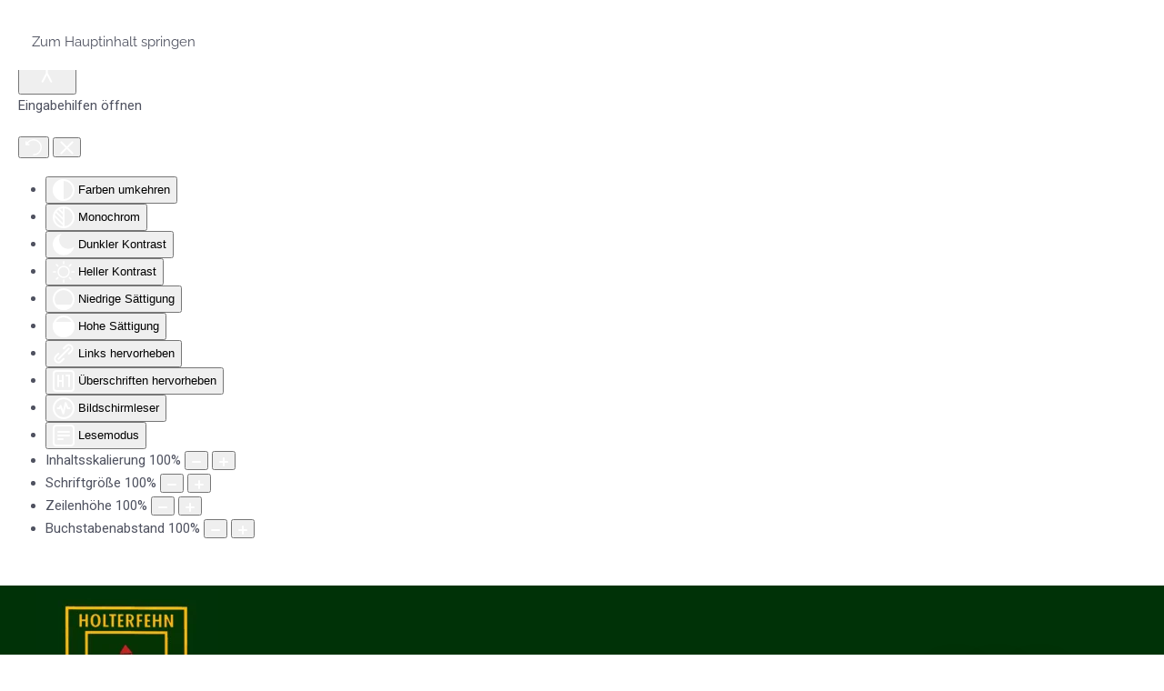

--- FILE ---
content_type: text/html; charset=utf-8
request_url: https://www.schuetzenverein-holterfehn.de/verein/koenigshaeuser/jugendkoenigshaeuser?view=article&id=26&catid=2
body_size: 14215
content:
<!DOCTYPE html>
<html lang="de-de" dir="ltr">
    <head>
        <meta name="viewport" content="width=device-width, initial-scale=1">
        <link rel="icon" href="/images/favicon-32x32.png" sizes="any">
                <link rel="apple-touch-icon" href="/images/apple-icon-60x60.png">
        <meta charset="utf-8">
	<meta name="author" content="Micha">
	<meta name="description" content="Herzlich Willkommen auf der Homepage vom Schützenverein Holterfehn e.V.  von 1925
">
	<meta name="generator" content="Joomla! - Open Source Content Management">
	<title>Impressum</title>
	<link href="https://www.schuetzenverein-holterfehn.de/component/finder/search?format=opensearch&amp;Itemid=101" rel="search" title="OpenSearch Schützenverein Holterfehn e.V." type="application/opensearchdescription+xml">
<link href="/media/vendor/joomla-custom-elements/css/joomla-alert.min.css?0.4.1" rel="stylesheet">
	<link href="/media/system/css/joomla-fontawesome.min.css?4.5.31" rel="preload" as="style" onload="this.onload=null;this.rel='stylesheet'">
	<link href="/templates/yootheme/css/theme.12.css?1761643184" rel="stylesheet">
	<link href="https://www.schuetzenverein-holterfehn.de/plugins/content/responsive-tables/responsive-tables.css" rel="stylesheet">
	<link href="/plugins/system/djaccessibility/module/assets/css/accessibility.css?1.05" rel="stylesheet">
	<link href="https://fonts.googleapis.com/css2?family=Roboto:wght@400;700&amp;display=swap" rel="stylesheet">
	<style>.djacc { font-family: Roboto, sans-serif; }</style>
	<style>.djacc { margin: 50px 20px; }</style>
<script src="/media/vendor/awesomplete/js/awesomplete.min.js?1.1.7" defer></script>
	<script type="application/json" class="joomla-script-options new">{"joomla.jtext":{"JLIB_JS_AJAX_ERROR_OTHER":"Beim Abrufen von JSON-Daten wurde ein HTTP-Statuscode %s zurückgegeben.","JLIB_JS_AJAX_ERROR_PARSE":"Ein Parsing-Fehler trat bei der Verarbeitung der folgenden JSON-Daten auf:<br><code style='color:inherit;white-space:pre-wrap;padding:0;margin:0;border:0;background:inherit;'>%s<\/code>","ERROR":"Fehler","MESSAGE":"Nachricht","NOTICE":"Hinweis","WARNING":"Warnung","JCLOSE":"Schließen","JOK":"OK","JOPEN":"Öffnen"},"finder-search":{"url":"\/component\/finder\/?task=suggestions.suggest&amp;format=json&amp;tmpl=component&amp;Itemid=101"},"system.paths":{"root":"","rootFull":"https:\/\/www.schuetzenverein-holterfehn.de\/","base":"","baseFull":"https:\/\/www.schuetzenverein-holterfehn.de\/"},"csrf.token":"bd3ce1561d968587a606d4ea3aee4e79"}</script>
	<script src="/media/system/js/core.min.js?a3d8f8"></script>
	<script src="/media/vendor/webcomponentsjs/js/webcomponents-bundle.min.js?2.8.0" nomodule defer></script>
	<script src="/media/com_finder/js/finder.min.js?755761" type="module"></script>
	<script src="/media/system/js/joomla-hidden-mail.min.js?80d9c7" type="module"></script>
	<script src="/media/system/js/messages.min.js?9a4811" type="module"></script>
	<script src="/templates/yootheme/vendor/assets/uikit/dist/js/uikit.min.js?4.5.31"></script>
	<script src="/templates/yootheme/vendor/assets/uikit/dist/js/uikit-icons-fjord.min.js?4.5.31"></script>
	<script src="/templates/yootheme/js/theme.js?4.5.31"></script>
	<script src="/plugins/system/djaccessibility/module/assets/js/accessibility.min.js?1.05"></script>
	<script type="application/ld+json">{"@context":"https://schema.org","@graph":[{"@type":"Organization","@id":"https://www.schuetzenverein-holterfehn.de/#/schema/Organization/base","name":"Schützenverein Holterfehn e.V.","url":"https://www.schuetzenverein-holterfehn.de/"},{"@type":"WebSite","@id":"https://www.schuetzenverein-holterfehn.de/#/schema/WebSite/base","url":"https://www.schuetzenverein-holterfehn.de/","name":"Schützenverein Holterfehn e.V.","publisher":{"@id":"https://www.schuetzenverein-holterfehn.de/#/schema/Organization/base"},"potentialAction":{"@type":"SearchAction","target":"https://www.schuetzenverein-holterfehn.de/component/finder/search?q={search_term_string}&amp;Itemid=101","query-input":"required name=search_term_string"}},{"@type":"WebPage","@id":"https://www.schuetzenverein-holterfehn.de/#/schema/WebPage/base","url":"https://www.schuetzenverein-holterfehn.de/verein/koenigshaeuser/jugendkoenigshaeuser?view=article&amp;id=26&amp;catid=2","name":"Impressum","description":"Herzlich Willkommen auf der Homepage vom Schützenverein Holterfehn e.V.  von 1925\r\n","isPartOf":{"@id":"https://www.schuetzenverein-holterfehn.de/#/schema/WebSite/base"},"about":{"@id":"https://www.schuetzenverein-holterfehn.de/#/schema/Organization/base"},"inLanguage":"de-DE"},{"@type":"Article","@id":"https://www.schuetzenverein-holterfehn.de/#/schema/com_content/article/26","name":"Impressum","headline":"Impressum","inLanguage":"de-DE","author":{"@type":"Person","name":"Micha"},"articleSection":"Uncategorised","dateCreated":"2022-11-24T18:52:13+00:00","interactionStatistic":{"@type":"InteractionCounter","userInteractionCount":36009},"isPartOf":{"@id":"https://www.schuetzenverein-holterfehn.de/#/schema/WebPage/base"}}]}</script>
	<script>window.yootheme ||= {}; var $theme = yootheme.theme = {"i18n":{"close":{"label":"Schlie\u00dfen"},"totop":{"label":"Zur\u00fcck nach oben"},"marker":{"label":"\u00d6ffnen"},"navbarToggleIcon":{"label":"Men\u00fc \u00f6ffnen"},"paginationPrevious":{"label":"Vorherige Seite"},"paginationNext":{"label":"N\u00e4chste Seite"},"searchIcon":{"toggle":"Suche \u00f6ffnen","submit":"Suche ausf\u00fchren"},"slider":{"next":"N\u00e4chste Folie","previous":"Vorherige Folie","slideX":"Folie %s","slideLabel":"%s von %s"},"slideshow":{"next":"N\u00e4chste Folie","previous":"Vorherige Folie","slideX":"Folie %s","slideLabel":"%s von %s"},"lightboxPanel":{"next":"N\u00e4chste Folie","previous":"Vorherige Folie","slideLabel":"%s von %s","close":"Schlie\u00dfen"}}};</script>
	<script>new DJAccessibility( {"yootheme":true,"position":"sticky","layout":"popup","align_position":"center right","align_mobile":false,"align_mobile_position":"bottom right","breakpoint":"767px","direction":"top left","space":"true","version":"dmVyc2lvbnBybw=="} )</script>
	<meta http-equiv="x-dns-prefetch-control" content="on">
	<link rel="dns-prefetch" href="//images-cdn.ecwid.com/">
	<link rel="dns-prefetch" href="//images.ecwid.com/">
	<link rel="dns-prefetch" href="//app.ecwid.com/">
	<link rel="dns-prefetch" href="//ecwid-static-ru.r.worldssl.net">
	<link rel="dns-prefetch" href="//ecwid-images-ru.r.worldssl.net">

    </head>
    <body class="">
<script>window.gdprAppliesGlobally=true;if(!("cmp_id" in window)||window.cmp_id<1){window.cmp_id=0}if(!("cmp_cdid" in window)){window.cmp_cdid="00d2b538719b8"}if(!("cmp_params" in window)){window.cmp_params=""}if(!("cmp_host" in window)){window.cmp_host="delivery.consentmanager.net"}if(!("cmp_cdn" in window)){window.cmp_cdn="cdn.consentmanager.net"}if(!("cmp_proto" in window)){window.cmp_proto="https:"}if(!("cmp_codesrc" in window)){window.cmp_codesrc="4"}window.cmp_getsupportedLangs=function(){var b=["DE","EN","FR","IT","NO","DA","FI","ES","PT","RO","BG","ET","EL","GA","HR","LV","LT","MT","NL","PL","SV","SK","SL","CS","HU","RU","SR","ZH","TR","UK","AR","BS"];if("cmp_customlanguages" in window){for(var a=0;a<window.cmp_customlanguages.length;a++){b.push(window.cmp_customlanguages[a].l.toUpperCase())}}return b};window.cmp_getRTLLangs=function(){return["AR"]};window.cmp_getlang=function(j){if(typeof(j)!="boolean"){j=true}if(j&&typeof(cmp_getlang.usedlang)=="string"&&cmp_getlang.usedlang!==""){return cmp_getlang.usedlang}var g=window.cmp_getsupportedLangs();var c=[];var f=location.hash;var e=location.search;var a="languages" in navigator?navigator.languages:[];if(f.indexOf("cmplang=")!=-1){c.push(f.substr(f.indexOf("cmplang=")+8,2).toUpperCase())}else{if(e.indexOf("cmplang=")!=-1){c.push(e.substr(e.indexOf("cmplang=")+8,2).toUpperCase())}else{if("cmp_setlang" in window&&window.cmp_setlang!=""){c.push(window.cmp_setlang.toUpperCase())}else{if(a.length>0){for(var d=0;d<a.length;d++){c.push(a[d])}}}}}if("language" in navigator){c.push(navigator.language)}if("userLanguage" in navigator){c.push(navigator.userLanguage)}var h="";for(var d=0;d<c.length;d++){var b=c[d].toUpperCase();if(g.indexOf(b)!=-1){h=b;break}if(b.indexOf("-")!=-1){b=b.substr(0,2)}if(g.indexOf(b)!=-1){h=b;break}}if(h==""&&typeof(cmp_getlang.defaultlang)=="string"&&cmp_getlang.defaultlang!==""){return cmp_getlang.defaultlang}else{if(h==""){h="EN"}}h=h.toUpperCase();return h};(function(){var n=document;var p=window;var f="";var b="_en";if("cmp_getlang" in p){f=p.cmp_getlang().toLowerCase();if("cmp_customlanguages" in p){for(var h=0;h<p.cmp_customlanguages.length;h++){if(p.cmp_customlanguages[h].l.toUpperCase()==f.toUpperCase()){f="en";break}}}b="_"+f}function g(e,d){var l="";e+="=";var i=e.length;if(location.hash.indexOf(e)!=-1){l=location.hash.substr(location.hash.indexOf(e)+i,9999)}else{if(location.search.indexOf(e)!=-1){l=location.search.substr(location.search.indexOf(e)+i,9999)}else{return d}}if(l.indexOf("&")!=-1){l=l.substr(0,l.indexOf("&"))}return l}var j=("cmp_proto" in p)?p.cmp_proto:"https:";var o=["cmp_id","cmp_params","cmp_host","cmp_cdn","cmp_proto"];for(var h=0;h<o.length;h++){if(g(o[h],"%%%")!="%%%"){window[o[h]]=g(o[h],"")}}var k=("cmp_ref" in p)?p.cmp_ref:location.href;var q=n.createElement("script");q.setAttribute("data-cmp-ab","1");var c=g("cmpdesign","");var a=g("cmpregulationkey","");q.src=j+"//"+p.cmp_host+"/delivery/cmp.php?"+("cmp_id" in p&&p.cmp_id>0?"id="+p.cmp_id:"")+("cmp_cdid" in p?"cdid="+p.cmp_cdid:"")+"&h="+encodeURIComponent(k)+(c!=""?"&cmpdesign="+encodeURIComponent(c):"")+(a!=""?"&cmpregulationkey="+encodeURIComponent(a):"")+("cmp_params" in p?"&"+p.cmp_params:"")+(n.cookie.length>0?"&__cmpfcc=1":"")+"&l="+f.toLowerCase()+"&o="+(new Date()).getTime();q.type="text/javascript";q.async=true;if(n.currentScript){n.currentScript.parentElement.appendChild(q)}else{if(n.body){n.body.appendChild(q)}else{var m=n.getElementsByTagName("body");if(m.length==0){m=n.getElementsByTagName("div")}if(m.length==0){m=n.getElementsByTagName("span")}if(m.length==0){m=n.getElementsByTagName("ins")}if(m.length==0){m=n.getElementsByTagName("script")}if(m.length==0){m=n.getElementsByTagName("head")}if(m.length>0){m[0].appendChild(q)}}}var q=n.createElement("script");q.src=j+"//"+p.cmp_cdn+"/delivery/js/cmp"+b+".min.js";q.type="text/javascript";q.setAttribute("data-cmp-ab","1");q.async=true;if(n.currentScript){n.currentScript.parentElement.appendChild(q)}else{if(n.body){n.body.appendChild(q)}else{var m=n.getElementsByTagName("body");if(m.length==0){m=n.getElementsByTagName("div")}if(m.length==0){m=n.getElementsByTagName("span")}if(m.length==0){m=n.getElementsByTagName("ins")}if(m.length==0){m=n.getElementsByTagName("script")}if(m.length==0){m=n.getElementsByTagName("head")}if(m.length>0){m[0].appendChild(q)}}}})();window.cmp_addFrame=function(b){if(!window.frames[b]){if(document.body){var a=document.createElement("iframe");a.style.cssText="display:none";a.name=b;document.body.appendChild(a)}else{window.setTimeout(window.cmp_addFrame,10,b)}}};window.cmp_rc=function(h){var b=document.cookie;var f="";var d=0;while(b!=""&&d<100){d++;while(b.substr(0,1)==" "){b=b.substr(1,b.length)}var g=b.substring(0,b.indexOf("="));if(b.indexOf(";")!=-1){var c=b.substring(b.indexOf("=")+1,b.indexOf(";"))}else{var c=b.substr(b.indexOf("=")+1,b.length)}if(h==g){f=c}var e=b.indexOf(";")+1;if(e==0){e=b.length}b=b.substring(e,b.length)}return(f)};window.cmp_stub=function(){var a=arguments;__cmapi.a=__cmapi.a||[];if(!a.length){return __cmapi.a}else{if(a[0]==="ping"){if(a[1]===2){a[2]({gdprApplies:gdprAppliesGlobally,cmpLoaded:false,cmpStatus:"stub",displayStatus:"hidden",apiVersion:"2.0",cmpId:31},true)}else{a[2](false,true)}}else{if(a[0]==="getUSPData"){a[2]({version:1,uspString:window.cmp_rc("")},true)}else{if(a[0]==="getTCData"){__cmapi.a.push([].slice.apply(a))}else{if(a[0]==="addEventListener"||a[0]==="removeEventListener"){__cmapi.a.push([].slice.apply(a))}else{if(a.length==4&&a[3]===false){a[2]({},false)}else{__cmapi.a.push([].slice.apply(a))}}}}}}};window.cmp_msghandler=function(d){var a=typeof d.data==="string";try{var c=a?JSON.parse(d.data):d.data}catch(f){var c=null}if(typeof(c)==="object"&&c!==null&&"__cmpCall" in c){var b=c.__cmpCall;window.__cmp(b.command,b.parameter,function(h,g){var e={__cmpReturn:{returnValue:h,success:g,callId:b.callId}};d.source.postMessage(a?JSON.stringify(e):e,"*")})}if(typeof(c)==="object"&&c!==null&&"__cmapiCall" in c){var b=c.__cmapiCall;window.__cmapi(b.command,b.parameter,function(h,g){var e={__cmapiReturn:{returnValue:h,success:g,callId:b.callId}};d.source.postMessage(a?JSON.stringify(e):e,"*")})}if(typeof(c)==="object"&&c!==null&&"__uspapiCall" in c){var b=c.__uspapiCall;window.__uspapi(b.command,b.version,function(h,g){var e={__uspapiReturn:{returnValue:h,success:g,callId:b.callId}};d.source.postMessage(a?JSON.stringify(e):e,"*")})}if(typeof(c)==="object"&&c!==null&&"__tcfapiCall" in c){var b=c.__tcfapiCall;window.__tcfapi(b.command,b.version,function(h,g){var e={__tcfapiReturn:{returnValue:h,success:g,callId:b.callId}};d.source.postMessage(a?JSON.stringify(e):e,"*")},b.parameter)}};window.cmp_setStub=function(a){if(!(a in window)||(typeof(window[a])!=="function"&&typeof(window[a])!=="object"&&(typeof(window[a])==="undefined"||window[a]!==null))){window[a]=window.cmp_stub;window[a].msgHandler=window.cmp_msghandler;window.addEventListener("message",window.cmp_msghandler,false)}};window.cmp_addFrame("__cmapiLocator");window.cmp_addFrame("__cmpLocator");window.cmp_addFrame("__uspapiLocator");window.cmp_addFrame("__tcfapiLocator");window.cmp_setStub("__cmapi");window.cmp_setStub("__cmp");window.cmp_setStub("__tcfapi");window.cmp_setStub("__uspapi");</script><section class="djacc djacc-container djacc-popup djacc--hidden djacc--dark djacc--sticky djacc--center-right">
			<button class="djacc__openbtn djacc__openbtn--default" aria-label="Eingabehilfen öffnen" title="Eingabehilfen öffnen">
			<svg xmlns="http://www.w3.org/2000/svg" width="48" height="48" viewBox="0 0 48 48">
				<path d="M1480.443,27.01l-3.891-7.51-3.89,7.51a1,1,0,0,1-.89.54,1.073,1.073,0,0,1-.46-.11,1,1,0,0,1-.43-1.35l4.67-9V10.21l-8.81-2.34a1,1,0,1,1,.51-1.93l9.3,2.47,9.3-2.47a1,1,0,0,1,.509,1.93l-8.81,2.34V17.09l4.66,9a1,1,0,1,1-1.769.92ZM1473.583,3a3,3,0,1,1,3,3A3,3,0,0,1,1473.583,3Zm2,0a1,1,0,1,0,1-1A1,1,0,0,0,1475.583,3Z" transform="translate(-1453 10.217)" fill="#fff"/>
			</svg>
		</button>
		<div class="djacc__panel">
		<div class="djacc__header">
			<p class="djacc__title">Eingabehilfen öffnen</p>
			<button class="djacc__reset" aria-label="Zurücksetzen" title="Zurücksetzen">
				<svg xmlns="http://www.w3.org/2000/svg" width="18" height="18" viewBox="0 0 18 18">
					<path d="M9,18a.75.75,0,0,1,0-1.5,7.5,7.5,0,1,0,0-15A7.531,7.531,0,0,0,2.507,5.25H3.75a.75.75,0,0,1,0,1.5h-3A.75.75,0,0,1,0,6V3A.75.75,0,0,1,1.5,3V4.019A9.089,9.089,0,0,1,2.636,2.636,9,9,0,0,1,15.364,15.365,8.94,8.94,0,0,1,9,18Z" fill="#fff"/>
				</svg>
			</button>
			<button class="djacc__close" aria-label="Eingabehilfen schließen" title="Eingabehilfen schließen">
				<svg xmlns="http://www.w3.org/2000/svg" width="14.828" height="14.828" viewBox="0 0 14.828 14.828">
					<g transform="translate(-1842.883 -1004.883)">
						<line x2="12" y2="12" transform="translate(1844.297 1006.297)" fill="none" stroke="#fff" stroke-linecap="round" stroke-width="2"/>
						<line x1="12" y2="12" transform="translate(1844.297 1006.297)" fill="none" stroke="#fff" stroke-linecap="round" stroke-width="2"/>
					</g>
				</svg>
			</button>
		</div>
		<ul class="djacc__list">
			<li class="djacc__item djacc__item--contrast">
				<button class="djacc__btn djacc__btn--invert-colors" title="Farben umkehren">
					<svg xmlns="http://www.w3.org/2000/svg" width="24" height="24" viewBox="0 0 24 24">
						<g fill="none" stroke="#fff" stroke-width="2">
							<circle cx="12" cy="12" r="12" stroke="none"/>
							<circle cx="12" cy="12" r="11" fill="none"/>
						</g>
						<path d="M0,12A12,12,0,0,1,12,0V24A12,12,0,0,1,0,12Z" fill="#fff"/>
					</svg>
					<span class="djacc_btn-label">Farben umkehren</span>
				</button>
			</li>
			<li class="djacc__item djacc__item--contrast">
				<button class="djacc__btn djacc__btn--monochrome" title="Monochrom">
					<svg xmlns="http://www.w3.org/2000/svg" width="24" height="24" viewBox="0 0 24 24">
						<g fill="none" stroke="#fff" stroke-width="2">
							<circle cx="12" cy="12" r="12" stroke="none"/>
							<circle cx="12" cy="12" r="11" fill="none"/>
						</g>
						<line y2="21" transform="translate(12 1.5)" fill="none" stroke="#fff" stroke-linecap="round" stroke-width="2"/>
						<path d="M5.853,7.267a12.041,12.041,0,0,1,1.625-1.2l6.3,6.3v2.829Z" transform="translate(-0.778 -4.278)" fill="#fff"/>
						<path d="M3.2,6.333A12.006,12.006,0,0,1,4.314,4.622l9.464,9.464v2.829Z" transform="translate(-0.778)" fill="#fff"/>
						<path d="M1.823,10.959a11.953,11.953,0,0,1,.45-2.378l11.506,11.5v2.829Z" transform="translate(-0.778)" fill="#fff"/>
					</svg>
					<span class="djacc_btn-label">Monochrom</span>
				</button>
			</li>
			<li class="djacc__item djacc__item--contrast">
				<button class="djacc__btn djacc__btn--dark-contrast" title="Dunkler Kontrast">
					<svg xmlns="http://www.w3.org/2000/svg" width="24" height="24" viewBox="0 0 24 24">
						<path d="M12,27A12,12,0,0,1,9.638,3.232a10,10,0,0,0,14.13,14.13A12,12,0,0,1,12,27Z" transform="translate(0 -3.232)" fill="#fff"/>
					</svg>
					<span class="djacc_btn-label">Dunkler Kontrast</span>
				</button>
			</li>
			<li class="djacc__item djacc__item--contrast">
				<button class="djacc__btn djacc__btn--light-contrast" title="Heller Kontrast">
					<svg xmlns="http://www.w3.org/2000/svg" width="24" height="24" viewBox="0 0 32 32">
						<g transform="translate(7 7)" fill="none" stroke="#fff" stroke-width="2">
							<circle cx="9" cy="9" r="9" stroke="none"/>
							<circle cx="9" cy="9" r="8" fill="none"/>
						</g>
						<rect width="2" height="5" rx="1" transform="translate(15)" fill="#fff"/>
						<rect width="2" height="5" rx="1" transform="translate(26.607 3.979) rotate(45)" fill="#fff"/>
						<rect width="2" height="5" rx="1" transform="translate(32 15) rotate(90)" fill="#fff"/>
						<rect width="2" height="5" rx="1" transform="translate(28.021 26.607) rotate(135)" fill="#fff"/>
						<rect width="2" height="5" rx="1" transform="translate(15 27)" fill="#fff"/>
						<rect width="2" height="5" rx="1" transform="translate(7.515 23.071) rotate(45)" fill="#fff"/>
						<rect width="2" height="5" rx="1" transform="translate(5 15) rotate(90)" fill="#fff"/>
						<rect width="2" height="5" rx="1" transform="translate(8.929 7.515) rotate(135)" fill="#fff"/>
					</svg>
					<span class="djacc_btn-label">Heller Kontrast</span>
				</button>
			</li>
			
			<li class="djacc__item djacc__item--contrast">
				<button class="djacc__btn djacc__btn--low-saturation" title="Niedrige Sättigung">
					<svg xmlns="http://www.w3.org/2000/svg" width="24" height="24" viewBox="0 0 24 24">
						<g fill="none" stroke="#fff" stroke-width="2">
							<circle cx="12" cy="12" r="12" stroke="none"/>
							<circle cx="12" cy="12" r="11" fill="none"/>
						</g>
						<path d="M0,12A12,12,0,0,1,6,1.6V22.394A12,12,0,0,1,0,12Z" transform="translate(0 24) rotate(-90)" fill="#fff"/>
					</svg>
					<span class="djacc_btn-label">Niedrige Sättigung</span>
				</button>
			</li>
			<li class="djacc__item djacc__item--contrast">
				<button class="djacc__btn djacc__btn--high-saturation" title="Hohe Sättigung">
					<svg xmlns="http://www.w3.org/2000/svg" width="24" height="24" viewBox="0 0 24 24">
						<g fill="none" stroke="#fff" stroke-width="2">
							<circle cx="12" cy="12" r="12" stroke="none"/>
							<circle cx="12" cy="12" r="11" fill="none"/>
						</g>
						<path d="M0,12A12.006,12.006,0,0,1,17,1.088V22.911A12.006,12.006,0,0,1,0,12Z" transform="translate(0 24) rotate(-90)" fill="#fff"/>
					</svg>
					<span class="djacc_btn-label">Hohe Sättigung</span>
				</button>
			</li>
			<li class="djacc__item">
				<button class="djacc__btn djacc__btn--highlight-links" title="Links hervorheben">
					<svg xmlns="http://www.w3.org/2000/svg" width="24" height="24" viewBox="0 0 24 24">
						<rect width="24" height="24" fill="none"/>
						<path d="M3.535,21.92a5.005,5.005,0,0,1,0-7.071L6.364,12.02a1,1,0,0,1,1.415,1.413L4.95,16.263a3,3,0,0,0,4.243,4.243l2.828-2.828h0a1,1,0,1,1,1.414,1.415L10.607,21.92a5,5,0,0,1-7.072,0Zm2.829-2.828a1,1,0,0,1,0-1.415L17.678,6.364a1,1,0,1,1,1.415,1.414L7.779,19.092a1,1,0,0,1-1.415,0Zm11.314-5.657a1,1,0,0,1,0-1.413l2.829-2.829A3,3,0,1,0,16.263,4.95L13.436,7.777h0a1,1,0,0,1-1.414-1.414l2.828-2.829a5,5,0,1,1,7.071,7.071l-2.828,2.828a1,1,0,0,1-1.415,0Z" transform="translate(-0.728 -0.728)" fill="#fff"/>
					</svg>
					<span class="djacc_btn-label">Links hervorheben</span>
				</button>
			</li>
			<li class="djacc__item">
				<button class="djacc__btn djacc__btn--highlight-titles" title="Überschriften hervorheben">
					<svg xmlns="http://www.w3.org/2000/svg" width="24" height="24" viewBox="0 0 24 24">
						<rect width="2" height="14" rx="1" transform="translate(5 5)" fill="#fff"/>
						<rect width="2" height="14" rx="1" transform="translate(10 5)" fill="#fff"/>
						<rect width="2" height="14" rx="1" transform="translate(17 5)" fill="#fff"/>
						<rect width="2" height="7" rx="1" transform="translate(12 11) rotate(90)" fill="#fff"/>
						<rect width="2" height="5" rx="1" transform="translate(19 5) rotate(90)" fill="#fff"/>
						<g fill="none" stroke="#fff" stroke-width="2">
							<rect width="24" height="24" rx="4" stroke="none"/>
							<rect x="1" y="1" width="22" height="22" rx="3" fill="none"/>
						</g>
					</svg>
					<span class="djacc_btn-label">Überschriften hervorheben</span>
				</button>
			</li>
			<li class="djacc__item">
				<button class="djacc__btn djacc__btn--screen-reader" title="Bildschirmleser">
					<svg xmlns="http://www.w3.org/2000/svg" width="24" height="24" viewBox="0 0 24 24">
						<g fill="none" stroke="#fff" stroke-width="2">
							<circle cx="12" cy="12" r="12" stroke="none"/>
							<circle cx="12" cy="12" r="11" fill="none"/>
						</g>
						<path d="M2907.964,170h1.91l1.369-2.584,2.951,8.363,2.5-11.585L2919,170h2.132" transform="translate(-2902.548 -158)" fill="none" stroke="#fff" stroke-linecap="round" stroke-linejoin="round" stroke-width="2"/>
					</svg>
					<span class="djacc_btn-label">Bildschirmleser</span>
				</button>
			</li>
			<li class="djacc__item">
				<button class="djacc__btn djacc__btn--read-mode" title="Lesemodus">
					<svg xmlns="http://www.w3.org/2000/svg" width="24" height="24" viewBox="0 0 24 24">
						<g fill="none" stroke="#fff" stroke-width="2">
							<rect width="24" height="24" rx="4" stroke="none"/>
							<rect x="1" y="1" width="22" height="22" rx="3" fill="none"/>
						</g>
						<rect width="14" height="2" rx="1" transform="translate(5 7)" fill="#fff"/>
						<rect width="14" height="2" rx="1" transform="translate(5 11)" fill="#fff"/>
						<rect width="7" height="2" rx="1" transform="translate(5 15)" fill="#fff"/>
					</svg>
					<span class="djacc_btn-label">Lesemodus</span>
				</button>
			</li>
			<li class="djacc__item djacc__item--full">
				<span class="djacc__arrows djacc__arrows--zoom">
					<span class="djacc__label">Inhaltsskalierung</span>
					<span class="djacc__bar"></span>
					<span class="djacc__size">100<span class="djacc__percent">%</span></span>
					<button class="djacc__dec" aria-label="Inhaltsgröße verringern" title="Inhaltsgröße verringern">
						<svg xmlns="http://www.w3.org/2000/svg" width="10" height="2" viewBox="0 0 10 2">
							<g transform="translate(1 1)">
								<line x1="8" fill="none" stroke="#fff" stroke-linecap="round" stroke-width="2"/>
							</g>
						</svg>
					</button>
					<button class="djacc__inc" aria-label="Inhaltsgröße erhöhen" title="Inhaltsgröße erhöhen">
						<svg xmlns="http://www.w3.org/2000/svg" width="10" height="10" viewBox="0 0 10 10">
							<g transform="translate(1 1)">
								<line y2="8" transform="translate(4)" fill="none" stroke="#fff" stroke-linecap="round" stroke-width="2"/>
								<line x1="8" transform="translate(0 4)" fill="none" stroke="#fff" stroke-linecap="round" stroke-width="2"/>
							</g>
						</svg>
					</button>
				</span>
			</li>
			<li class="djacc__item djacc__item--full">
				<span class="djacc__arrows djacc__arrows--font-size">
					<span class="djacc__label">Schriftgröße</span>
					<span class="djacc__bar"></span>
					<span class="djacc__size">100<span class="djacc__percent">%</span></span>
					<button class="djacc__dec" aria-label="Schriftgröße verringern" title="Schriftgröße verringern">
						<svg xmlns="http://www.w3.org/2000/svg" width="10" height="2" viewBox="0 0 10 2">
							<g transform="translate(1 1)">
								<line x1="8" fill="none" stroke="#fff" stroke-linecap="round" stroke-width="2"/>
							</g>
						</svg>
					</button>
					<button class="djacc__inc" aria-label="Schriftgröße vergrößern" title="Schriftgröße vergrößern">
						<svg xmlns="http://www.w3.org/2000/svg" width="10" height="10" viewBox="0 0 10 10">
							<g transform="translate(1 1)">
								<line y2="8" transform="translate(4)" fill="none" stroke="#fff" stroke-linecap="round" stroke-width="2"/>
								<line x1="8" transform="translate(0 4)" fill="none" stroke="#fff" stroke-linecap="round" stroke-width="2"/>
							</g>
						</svg>
					</button>
				</span>
			</li>
			<li class="djacc__item djacc__item--full">
				<span class="djacc__arrows djacc__arrows--line-height">
					<span class="djacc__label">Zeilenhöhe</span>
					<span class="djacc__bar"></span>
					<span class="djacc__size">100<span class="djacc__percent">%</span></span>
					<button class="djacc__dec" aria-label="Zeilenhöhe verringern" title="Zeilenhöhe verringern">
						<svg xmlns="http://www.w3.org/2000/svg" width="10" height="2" viewBox="0 0 10 2">
							<g transform="translate(1 1)">
								<line x1="8" fill="none" stroke="#fff" stroke-linecap="round" stroke-width="2"/>
							</g>
						</svg>
					</button>
					<button class="djacc__inc" aria-label="Zeilenhöhe vergrößern" title="Zeilenhöhe vergrößern">
						<svg xmlns="http://www.w3.org/2000/svg" width="10" height="10" viewBox="0 0 10 10">
							<g transform="translate(1 1)">
								<line y2="8" transform="translate(4)" fill="none" stroke="#fff" stroke-linecap="round" stroke-width="2"/>
								<line x1="8" transform="translate(0 4)" fill="none" stroke="#fff" stroke-linecap="round" stroke-width="2"/>
							</g>
						</svg>
					</button>
				</span>
			</li>
			<li class="djacc__item djacc__item--full">
				<span class="djacc__arrows djacc__arrows--letter-spacing">
					<span class="djacc__label">Buchstabenabstand</span>
					<span class="djacc__bar"></span>
					<span class="djacc__size">100<span class="djacc__percent">%</span></span>
					<button class="djacc__dec" aria-label="Buchstabvenabstand verringern" title="Buchstabvenabstand verringern">
						<svg xmlns="http://www.w3.org/2000/svg" width="10" height="2" viewBox="0 0 10 2">
							<g transform="translate(1 1)">
								<line x1="8" fill="none" stroke="#fff" stroke-linecap="round" stroke-width="2"/>
							</g>
						</svg>
					</button>
					<button class="djacc__inc" aria-label="Buchstabenabstand erhöhen" title="Buchstabenabstand erhöhen">
						<svg xmlns="http://www.w3.org/2000/svg" width="10" height="10" viewBox="0 0 10 10">
							<g transform="translate(1 1)">
								<line y2="8" transform="translate(4)" fill="none" stroke="#fff" stroke-linecap="round" stroke-width="2"/>
								<line x1="8" transform="translate(0 4)" fill="none" stroke="#fff" stroke-linecap="round" stroke-width="2"/>
							</g>
						</svg>
					</button>
				</span>
			</li>
		</ul>
	</div>
</section>

        <div class="uk-hidden-visually uk-notification uk-notification-top-left uk-width-auto">
            <div class="uk-notification-message">
                <a href="#tm-main" class="uk-link-reset">Zum Hauptinhalt springen</a>
            </div>
        </div>

        
        
        <div class="tm-page">

                        


<header class="tm-header-mobile uk-hidden@m">


        <div uk-sticky cls-active="uk-navbar-sticky" sel-target=".uk-navbar-container">
    
        <div class="uk-navbar-container">

            <div class="uk-container uk-container-expand">
                <nav class="uk-navbar" uk-navbar="{&quot;align&quot;:&quot;left&quot;,&quot;container&quot;:&quot;.tm-header-mobile &gt; [uk-sticky]&quot;,&quot;boundary&quot;:&quot;.tm-header-mobile .uk-navbar-container&quot;}">

                                        <div class="uk-navbar-left ">

                        
                                                    <a uk-toggle href="#tm-dialog-mobile" class="uk-navbar-toggle">

        
        <div uk-navbar-toggle-icon></div>

                <span class="uk-margin-small-left uk-text-middle">Menü</span>
        
    </a>
                        
                        
                    </div>
                    
                                        <div class="uk-navbar-center">

                                                    <a href="https://www.schuetzenverein-holterfehn.de/" aria-label="Zurück zur Startseite" class="uk-logo uk-navbar-item">
    <picture>
<source type="image/webp" srcset="/templates/yootheme/cache/22/Grund%20EG-22496e1e.webp 80w, /templates/yootheme/cache/0b/Grund%20EG-0ba8b825.webp 160w" sizes="(min-width: 80px) 80px">
<img alt="Schützenverein Holterfehn e.V." loading="eager" src="/templates/yootheme/cache/79/Grund%20EG-7970184d.jpeg" width="80" height="80">
</picture></a>
                        
                        
                    </div>
                    
                    
                </nav>
            </div>

        </div>

        </div>
    



        <div id="tm-dialog-mobile" uk-offcanvas="container: true; overlay: true" mode="slide" flip>
        <div class="uk-offcanvas-bar uk-flex uk-flex-column">

                        <button class="uk-offcanvas-close uk-close-large" type="button" uk-close uk-toggle="cls: uk-close-large; mode: media; media: @s"></button>
            
                        <div class="uk-margin-auto-bottom uk-text-center">
                
<div class="uk-grid uk-child-width-1-1" uk-grid>    <div>
<div class="uk-panel" id="module-menu-dialog-mobile">

    
    
<ul class="uk-nav uk-nav-default uk-nav-divider uk-nav-accordion uk-nav-center" uk-nav="targets: &gt; .js-accordion">
    
	<li class="item-101"><a href="/">Startseite</a></li>
	<li class="item-102 uk-active js-accordion uk-open uk-parent"><a href>Über uns <span uk-nav-parent-icon></span></a>
	<ul class="uk-nav-sub">

		<li class="item-110"><a href="/verein/vorstand-und-kontakte">Vorstand und Kontakte</a></li>
		<li class="item-268"><a href="/verein/chronik">Chronik</a></li>
		<li class="item-104"><a href="/verein/schiessstand">Schießstand</a></li>
		<li class="item-118 uk-active uk-parent"><a href="/verein/koenigshaeuser">Königshäuser</a>
		<ul>

			<li class="item-119 uk-active"><a href="/verein/koenigshaeuser/jugendkoenigshaeuser">Jugendkönigshäuser</a></li>
			<li class="item-120"><a href="/verein/koenigshaeuser/schuelerkoenig-in">Schülerkönig | in</a></li></ul></li>
		<li class="item-117"><a href="/verein/anfahrt">Anfahrt</a></li>
		<li class="item-112"><a href="/verein/vereinslokal">Vereinslokal</a></li></ul></li>
	<li class="item-103 js-accordion uk-parent"><a href>Statuten <span uk-nav-parent-icon></span></a>
	<ul class="uk-nav-sub">

		<li class="item-113"><a href="/statuten/satzung">Satzung</a></li>
		<li class="item-114"><a href="/statuten/jugendordnung">Jugendordnung</a></li>
		<li class="item-116"><a href="/statuten/schiessstandordnung">Schießstandordnung</a></li>
		<li class="item-713"><a href="https://dsb.de/fileadmin/dsb/sportordnung/46/" target="_blank">Sportordnung des DSB</a></li></ul></li>
	<li class="item-169 js-accordion uk-parent"><a href>Mach mit ! <span uk-nav-parent-icon></span></a>
	<ul class="uk-nav-sub">

		<li class="item-170"><a href="/schiesssport/jugend">Jugend </a></li>
		<li class="item-111"><a href="/schiesssport/training">Training</a></li>
		<li class="item-318"><a href="/schiesssport/anmeldung-probeschiessen">Anmeldung Probeschießen</a></li>
		<li class="item-115"><a href="/schiesssport/vereinsbeitritt">Vereinsbeitritt</a></li></ul></li>
	<li class="item-106 js-accordion uk-parent"><a href>Aktuelles <span uk-nav-parent-icon></span></a>
	<ul class="uk-nav-sub">

		<li class="item-1127"><a href="/nachrichten/2025">2025</a></li>
		<li class="item-692"><a href="/nachrichten/2024">2024</a></li>
		<li class="item-157"><a href="/nachrichten/2023">2023</a></li></ul></li>
	<li class="item-1108"><a href="/100-jahre-sv-holterfehn">100 Jahre SV Holterfehn</a></li>
	<li class="item-107 js-accordion uk-parent"><a href>Meisterschaften <span uk-nav-parent-icon></span></a>
	<ul class="uk-nav-sub">

		<li class="item-176"><a href="/meisterschaften/kreismeisterschaft">Kreismeisterschaft</a></li>
		<li class="item-177"><a href="/meisterschaften/bezirksmeisterschaft">Bezirksmeisterschaft</a></li>
		<li class="item-178"><a href="/meisterschaften/landesmeisterschaft">Landesmeisterschaft</a></li>
		<li class="item-179"><a href="/meisterschaften/deutsche-meisterschaft">Deutsche Meisterschaft</a></li>
		<li class="item-1018"><a href="/meisterschaften/test-sportschuetzen">--TEST SPORTSCHÜTZEN--</a></li></ul></li>
	<li class="item-108 js-accordion uk-parent"><a href>Liga <span uk-nav-parent-icon></span></a>
	<ul class="uk-nav-sub">

		<li class="item-632"><a href="/liga/staffelschiessen">Staffelschießen</a></li>
		<li class="item-1126"><a href="/liga/kreisliga">Kreisliga</a></li>
		<li class="item-634"><a href="/liga/bezirksliga">Bezirksliga</a></li>
		<li class="item-635"><a href="/liga/bezirksoberliga">Bezirksoberliga</a></li>
		<li class="item-786"><a href="/liga/landesverbandsliga">Landesverbandsoberliga</a></li></ul></li>
	<li class="item-109"><a href="/termine">Termine</a></li>
	<li class="item-199"><a href="/fotogalerien">Fotogalerien</a></li>
	<li class="item-694"><a href="/sv-holterfehn-live">SV Holterfehn | LIVE |</a></li>
	<li class="item-1424 js-accordion uk-parent"><a href>Ergebnisse <span uk-nav-parent-icon></span></a>
	<ul class="uk-nav-sub">

		<li class="item-1422"><a href="https://www.rwk-onlinemelder.de/online/listen/nwdsbsk1007" target="_blank">Kreisebene</a></li>
		<li class="item-1423"><a href="https://www.rwk-onlinemelder.de/online/listen/nwdsbsb10" target="_blank">Bezirksebene</a></li></ul></li></ul>

</div>
</div>    <div>
<div class="uk-panel" id="module-tm-3">

    
    

    <form id="search-tm-3" action="/component/finder/search?Itemid=101" method="get" role="search" class="uk-search js-finder-searchform uk-search-default uk-width-1-1"><span uk-search-icon></span><input name="q" class="js-finder-search-query uk-search-input" placeholder="Suche" required aria-label="Suche" type="search"><input type="hidden" name="Itemid" value="101"></form>
    

</div>
</div>    <div>
<div class="uk-panel" id="module-tm-5">

    
    <ul class="uk-grid uk-flex-inline uk-flex-middle uk-flex-nowrap uk-grid-small">                    <li><a href="https://www.facebook.com/SchuetzenvereinHolterfehn" class="uk-preserve-width uk-icon-button" rel="noreferrer" target="_blank"><span uk-icon="icon: facebook;"></span></a></li>
                    <li><a href="https://www.instagram.com/sv_holterfehn/" class="uk-preserve-width uk-icon-button" rel="noreferrer" target="_blank"><span uk-icon="icon: instagram;"></span></a></li>
            </ul>
</div>
</div></div>
            </div>
            
            
        </div>
    </div>
    
    
    

</header>




<header class="tm-header uk-visible@m">



        <div uk-sticky media="@m" cls-active="uk-navbar-sticky" sel-target=".uk-navbar-container">
    
        <div class="uk-navbar-container">

            <div class="uk-container">
                <nav class="uk-navbar" uk-navbar="{&quot;align&quot;:&quot;left&quot;,&quot;container&quot;:&quot;.tm-header &gt; [uk-sticky]&quot;,&quot;boundary&quot;:&quot;.tm-header .uk-navbar-container&quot;}">

                                        <div class="uk-navbar-left ">

                                                    <a href="https://www.schuetzenverein-holterfehn.de/" aria-label="Zurück zur Startseite" class="uk-logo uk-navbar-item">
    <picture>
<source type="image/webp" srcset="/templates/yootheme/cache/72/Grund%20EG-727b94cc.webp 200w, /templates/yootheme/cache/f0/Grund%20EG-f01b7c27.webp 400w" sizes="(min-width: 200px) 200px">
<img alt="Schützenverein Holterfehn e.V." loading="eager" src="/templates/yootheme/cache/80/Grund%20EG-8042adf4.jpeg" width="200" height="200">
</picture></a>
                        
                                                    
                        
                        
                    </div>
                    
                    
                                        <div class="uk-navbar-right">

                        
                                                    
<div class="uk-navbar-item" id="module-tm-4">

    
    <ul class="uk-grid uk-flex-inline uk-flex-middle uk-flex-nowrap uk-grid-small">                    <li><a href="https://www.facebook.com/SchuetzenvereinHolterfehn" class="uk-preserve-width uk-icon-button" rel="noreferrer" target="_blank"><span uk-icon="icon: facebook; width: 30; height: 30;"></span></a></li>
                    <li><a href="https://www.instagram.com/sv_holterfehn/" class="uk-preserve-width uk-icon-button" rel="noreferrer" target="_blank"><span uk-icon="icon: instagram; width: 30; height: 30;"></span></a></li>
                    <li><a href="https://www.youtube.com/@Sch%C3%BCtzenvereinHolterfehn" class="uk-preserve-width uk-icon-button" rel="noreferrer" target="_blank"><span uk-icon="icon: youtube; width: 30; height: 30;"></span></a></li>
            </ul>
</div>
<a uk-toggle href="#tm-dialog" class="uk-navbar-toggle">

                <span class="uk-margin-small-right uk-text-middle">Menü</span>
        
        <div uk-navbar-toggle-icon></div>

        
    </a>
                        
                    </div>
                    
                </nav>
            </div>

        </div>

        </div>
    






        <div id="tm-dialog" uk-offcanvas="container: true" mode="slide" flip>
        <div class="uk-offcanvas-bar uk-flex uk-flex-column">

            <button class="uk-offcanvas-close uk-close-large" type="button" uk-close uk-toggle="cls: uk-close-large; mode: media; media: @s"></button>

                        <div class="uk-margin-auto-vertical uk-text-center">
                
<div class="uk-panel" id="module-menu-dialog">

    
    
<ul class="uk-nav uk-nav-default uk-nav-divider uk-nav-accordion uk-nav-center" uk-nav="targets: &gt; .js-accordion">
    
	<li class="item-101"><a href="/">Startseite</a></li>
	<li class="item-102 uk-active js-accordion uk-open uk-parent"><a href>Über uns <span uk-nav-parent-icon></span></a>
	<ul class="uk-nav-sub">

		<li class="item-110"><a href="/verein/vorstand-und-kontakte">Vorstand und Kontakte</a></li>
		<li class="item-268"><a href="/verein/chronik">Chronik</a></li>
		<li class="item-104"><a href="/verein/schiessstand">Schießstand</a></li>
		<li class="item-118 uk-active uk-parent"><a href="/verein/koenigshaeuser">Königshäuser</a>
		<ul>

			<li class="item-119 uk-active"><a href="/verein/koenigshaeuser/jugendkoenigshaeuser">Jugendkönigshäuser</a></li>
			<li class="item-120"><a href="/verein/koenigshaeuser/schuelerkoenig-in">Schülerkönig | in</a></li></ul></li>
		<li class="item-117"><a href="/verein/anfahrt">Anfahrt</a></li>
		<li class="item-112"><a href="/verein/vereinslokal">Vereinslokal</a></li></ul></li>
	<li class="item-103 js-accordion uk-parent"><a href>Statuten <span uk-nav-parent-icon></span></a>
	<ul class="uk-nav-sub">

		<li class="item-113"><a href="/statuten/satzung">Satzung</a></li>
		<li class="item-114"><a href="/statuten/jugendordnung">Jugendordnung</a></li>
		<li class="item-116"><a href="/statuten/schiessstandordnung">Schießstandordnung</a></li>
		<li class="item-713"><a href="https://dsb.de/fileadmin/dsb/sportordnung/46/" target="_blank">Sportordnung des DSB</a></li></ul></li>
	<li class="item-169 js-accordion uk-parent"><a href>Mach mit ! <span uk-nav-parent-icon></span></a>
	<ul class="uk-nav-sub">

		<li class="item-170"><a href="/schiesssport/jugend">Jugend </a></li>
		<li class="item-111"><a href="/schiesssport/training">Training</a></li>
		<li class="item-318"><a href="/schiesssport/anmeldung-probeschiessen">Anmeldung Probeschießen</a></li>
		<li class="item-115"><a href="/schiesssport/vereinsbeitritt">Vereinsbeitritt</a></li></ul></li>
	<li class="item-106 js-accordion uk-parent"><a href>Aktuelles <span uk-nav-parent-icon></span></a>
	<ul class="uk-nav-sub">

		<li class="item-1127"><a href="/nachrichten/2025">2025</a></li>
		<li class="item-692"><a href="/nachrichten/2024">2024</a></li>
		<li class="item-157"><a href="/nachrichten/2023">2023</a></li></ul></li>
	<li class="item-1108"><a href="/100-jahre-sv-holterfehn">100 Jahre SV Holterfehn</a></li>
	<li class="item-107 js-accordion uk-parent"><a href>Meisterschaften <span uk-nav-parent-icon></span></a>
	<ul class="uk-nav-sub">

		<li class="item-176"><a href="/meisterschaften/kreismeisterschaft">Kreismeisterschaft</a></li>
		<li class="item-177"><a href="/meisterschaften/bezirksmeisterschaft">Bezirksmeisterschaft</a></li>
		<li class="item-178"><a href="/meisterschaften/landesmeisterschaft">Landesmeisterschaft</a></li>
		<li class="item-179"><a href="/meisterschaften/deutsche-meisterschaft">Deutsche Meisterschaft</a></li>
		<li class="item-1018"><a href="/meisterschaften/test-sportschuetzen">--TEST SPORTSCHÜTZEN--</a></li></ul></li>
	<li class="item-108 js-accordion uk-parent"><a href>Liga <span uk-nav-parent-icon></span></a>
	<ul class="uk-nav-sub">

		<li class="item-632"><a href="/liga/staffelschiessen">Staffelschießen</a></li>
		<li class="item-1126"><a href="/liga/kreisliga">Kreisliga</a></li>
		<li class="item-634"><a href="/liga/bezirksliga">Bezirksliga</a></li>
		<li class="item-635"><a href="/liga/bezirksoberliga">Bezirksoberliga</a></li>
		<li class="item-786"><a href="/liga/landesverbandsliga">Landesverbandsoberliga</a></li></ul></li>
	<li class="item-109"><a href="/termine">Termine</a></li>
	<li class="item-199"><a href="/fotogalerien">Fotogalerien</a></li>
	<li class="item-694"><a href="/sv-holterfehn-live">SV Holterfehn | LIVE |</a></li>
	<li class="item-1424 js-accordion uk-parent"><a href>Ergebnisse <span uk-nav-parent-icon></span></a>
	<ul class="uk-nav-sub">

		<li class="item-1422"><a href="https://www.rwk-onlinemelder.de/online/listen/nwdsbsk1007" target="_blank">Kreisebene</a></li>
		<li class="item-1423"><a href="https://www.rwk-onlinemelder.de/online/listen/nwdsbsb10" target="_blank">Bezirksebene</a></li></ul></li></ul>

</div>

            </div>
            
            
        </div>
    </div>
    
    
    


</header>

            
            

            <main id="tm-main" >

                
                <div id="system-message-container" aria-live="polite"></div>

                <!-- Builder #page -->
<div class="uk-section-default fs-section uk-section uk-section-">





    <div class="uk-container">
<div class="uk-grid tm-grid-expand uk-child-width-1-1 uk-grid-margin">
<div class="uk-width-1-1">
    
        
            
            
            
                
                    <div class="uk-panel uk-margin"><header class="entry-header">
<h1 class="entry-title">Impressum</h1>
</header>
<div class="entry-content">
<p>Angaben gemäß § 5 TMG:</p>
<p><strong>Schützenverein Holterfehn e.V.<br /></strong>Nordstraße 106a<br />26842 Ostrhauderfehn<br />04952/894726<strong><br /></strong><joomla-hidden-mail  is-link="1" is-email="0" first="dm9yc3RhbmQ=" last="c2NodWV0emVudmVyZWluLWhvbHRlcmZlaG4uZGU=" text="dm9yc3RhbmQgW2F0XSBzY2h1ZXR6ZW52ZXJlaW4taG9sdGVyZmVobi5kZQ==" base=""  target="_blank" rel="noopener noreferrer">Diese E-Mail-Adresse ist vor Spambots geschützt! Zur Anzeige muss JavaScript eingeschaltet sein.</joomla-hidden-mail></p>
<p><strong>Vertreten durch:<br />1. Vorsitzender :</strong><span> </span>Sven Lühring<br /><strong>2. Vorsitzender :</strong><span> </span>Wilfried Hanneken<br /><strong>3. Vorsitzender :</strong><span> </span>Karsten de Freese</p>
<p><strong>Inhaltlich Verantwortliche gemäß § 55 Abs. 2 RStV:</strong><br />Thalia Gossling<strong><br /></strong><joomla-hidden-mail  is-link="1" is-email="0" first="c3Zob2x0ZXJmZWhuLnRoYWxpYQ==" last="Z29zc2xpbmcuYmU=" text="c3Zob2x0ZXJmZWhuLnRoYWxpYSBbYXRdIGdvc3NsaW5nLmJl" base=""  target="_blank" rel="noopener noreferrer">Diese E-Mail-Adresse ist vor Spambots geschützt! Zur Anzeige muss JavaScript eingeschaltet sein.</joomla-hidden-mail></p>
<h2>Haftung für Inhalte</h2>
<p>Als Diensteanbieter sind wir gemäß § 7 Abs.1 TMG für eigene Inhalte auf diesen Seiten nach den allgemeinen Gesetzen verantwortlich. Nach §§ 8 bis 10 TMG sind wir als Diensteanbieter jedoch nicht verpflichtet, übermittelte oder gespeicherte fremde Informationen zu überwachen oder nach Umständen zu forschen, die auf eine rechtswidrige Tätigkeit hinweisen.</p>
<p>Verpflichtungen zur Entfernung oder Sperrung der Nutzung von Informationen nach den allgemeinen Gesetzen bleiben hiervon unberührt. Eine diesbezügliche Haftung ist jedoch erst ab dem Zeitpunkt der Kenntnis einer konkreten Rechtsverletzung möglich. Bei Bekanntwerden von entsprechenden Rechtsverletzungen werden wir diese Inhalte umgehend entfernen.</p>
<h2>Haftung für Links</h2>
<p>Unser Angebot enthält Links zu externen Webseiten Dritter, auf deren Inhalte wir keinen Einfluss haben. Deshalb können wir für diese fremden Inhalte auch keine Gewähr übernehmen. Für die Inhalte der verlinkten Seiten ist stets der jeweilige Anbieter oder Betreiber der Seiten verantwortlich. Die verlinkten Seiten wurden zum Zeitpunkt der Verlinkung auf mögliche Rechtsverstöße überprüft. Rechtswidrige Inhalte waren zum Zeitpunkt der Verlinkung nicht erkennbar.</p>
<p>Eine permanente inhaltliche Kontrolle der verlinkten Seiten ist jedoch ohne konkrete Anhaltspunkte einer Rechtsverletzung nicht zumutbar. Bei Bekanntwerden von Rechtsverletzungen werden wir derartige Links umgehend entfernen.</p>
<h2>Urheberrecht</h2>
<p>Die durch die Seitenbetreiber erstellten Inhalte und Werke auf diesen Seiten unterliegen dem deutschen Urheberrecht. Die Vervielfältigung, Bearbeitung, Verbreitung und jede Art der Verwertung außerhalb der Grenzen des Urheberrechtes bedürfen der schriftlichen Zustimmung des jeweiligen Autors bzw. Erstellers. Downloads und Kopien dieser Seite sind nur für den privaten, nicht kommerziellen Gebrauch gestattet.</p>
<p>Soweit die Inhalte auf dieser Seite nicht vom Betreiber erstellt wurden, werden die Urheberrechte Dritter beachtet. Insbesondere werden Inhalte Dritter als solche gekennzeichnet. Sollten Sie trotzdem auf eine Urheberrechtsverletzung aufmerksam werden, bitten wir um einen entsprechenden Hinweis. Bei Bekanntwerden von Rechtsverletzungen werden wir derartige Inhalte umgehend entfernen.</p>
</div></div>
                
            
        
    
</div></div>
    </div>




</div>

                
            </main>

            

                        <footer>
                <!-- Builder #footer -->
<div class="uk-section-muted uk-preserve-color fs-section uk-section uk-section-" uk-scrollspy="target: [uk-scrollspy-class]; cls: uk-animation-slide-right-medium; delay: false;">





    <div class="uk-container">
<div class="uk-grid tm-grid-expand uk-child-width-1-1 uk-grid-margin">
<div class="uk-width-1-1">
    
        
            
            
            
                
                    
<h1 class="uk-h3 uk-text-center" uk-scrollspy-class>        Unsere Sponsoren und Unterstützer    </h1>
<div class="uk-margin uk-text-center" uk-slider="sets: 1; autoplay: 1;" uk-scrollspy-class>
    <div class="uk-position-relative">
                <div class="uk-slider-container">        
            <div class="uk-slider-items uk-grid uk-grid-divider">                                <div class="uk-width-1-1 uk-width-1-3@m uk-flex">
<div class="el-item uk-width-1-1 uk-flex uk-flex-column">
        <a class="uk-flex-1 uk-panel uk-margin-remove-first-child uk-link-toggle" href="https://brunogelato.de/" target="_blank">    
        
            
                
            
            
                                

        <picture>
<source type="image/webp" srcset="/templates/yootheme/cache/25/bru2024-256a7deb.webp 400w, /templates/yootheme/cache/7c/bru2024-7c6301fa.webp 768w, /templates/yootheme/cache/a1/bru2024-a1ad6f2d.webp 800w" sizes="(min-width: 400px) 400px">
<img src="/templates/yootheme/cache/2d/bru2024-2d0897ed.jpeg" width="400" height="200" alt loading="eager" class="el-image">
</picture>    
    
                
                
                    

        
        
        
    
        
        
        
        
        

                
                
            
        
        </a>    
</div></div>                                <div class="uk-width-1-1 uk-width-1-3@m uk-flex">
<div class="el-item uk-width-1-1 uk-flex uk-flex-column">
        <a class="uk-flex-1 uk-panel uk-margin-remove-first-child uk-link-toggle" href="https://www.duering-immobilien.de/" target="_blank">    
        
            
                
            
            
                                

        <picture>
<source type="image/webp" srcset="/templates/yootheme/cache/56/duehring-566ce377.webp 400w, /templates/yootheme/cache/bf/duehring-bf95030e.webp 768w, /templates/yootheme/cache/62/duehring-625b6dd9.webp 800w" sizes="(min-width: 400px) 400px">
<img src="/templates/yootheme/cache/6b/duehring-6bb3f403.jpeg" width="400" height="200" alt loading="eager" class="el-image">
</picture>    
    
                
                
                    

        
        
        
    
        
        
        
        
        

                
                
            
        
        </a>    
</div></div>                                <div class="uk-width-1-1 uk-width-1-3@m uk-flex">
<div class="el-item uk-width-1-1 uk-flex uk-flex-column">
        <a class="uk-flex-1 uk-panel uk-margin-remove-first-child uk-link-toggle" href="https://farben-schnau.de/" target="_blank">    
        
            
                
            
            
                                

        <picture>
<source type="image/webp" srcset="/templates/yootheme/cache/e3/loschnau-e3be0815.webp 400w, /templates/yootheme/cache/c6/loschnau-c6d5c0e3.webp 768w, /templates/yootheme/cache/1b/loschnau-1b1bae34.webp 800w" sizes="(min-width: 400px) 400px">
<img src="/templates/yootheme/cache/e6/loschnau-e67c99eb.jpeg" width="400" height="200" alt loading="eager" class="el-image">
</picture>    
    
                
                
                    

        
        
        
    
        
        
        
        
        

                
                
            
        
        </a>    
</div></div>                                <div class="uk-width-1-1 uk-width-1-3@m uk-flex">
<div class="el-item uk-width-1-1 uk-flex uk-flex-column">
        <a class="uk-flex-1 uk-panel uk-margin-remove-first-child uk-link-toggle" href="https://ftc-bauelemente.de/" target="_blank">    
        
            
                
            
            
                                

        <picture>
<source type="image/webp" srcset="/templates/yootheme/cache/30/ftc-3002aa38.webp 400w, /templates/yootheme/cache/b0/ftc-b09980fc.webp 768w, /templates/yootheme/cache/6d/ftc-6d57ee2b.webp 800w" sizes="(min-width: 400px) 400px">
<img src="/templates/yootheme/cache/84/ftc-84da0354.jpeg" width="400" height="200" alt loading="eager" class="el-image">
</picture>    
    
                
                
                    

        
        
        
    
        
        
        
        
        

                
                
            
        
        </a>    
</div></div>                                <div class="uk-width-1-1 uk-width-1-3@m uk-flex">
<div class="el-item uk-width-1-1 uk-flex uk-flex-column">
        <a class="uk-flex-1 uk-panel uk-margin-remove-first-child uk-link-toggle" href="https://www.raiba-idafehn.de/startseite.html" target="_blank">    
        
            
                
            
            
                                

        <picture>
<source type="image/webp" srcset="/templates/yootheme/cache/ac/voraiba1-ace20ab9.webp 400w, /templates/yootheme/cache/88/voraiba1-8823fc33.webp 768w, /templates/yootheme/cache/55/voraiba1-55ed92e4.webp 800w" sizes="(min-width: 400px) 400px">
<img src="/templates/yootheme/cache/7b/voraiba1-7b442900.jpeg" width="400" height="200" alt loading="eager" class="el-image">
</picture>    
    
                
                
                    

        
        
        
    
        
        
        
        
        

                
                
            
        
        </a>    
</div></div>                                <div class="uk-width-1-1 uk-width-1-3@m uk-flex">
<div class="el-item uk-width-1-1 uk-flex uk-flex-column">
        <a class="uk-flex-1 uk-panel uk-margin-remove-first-child uk-link-toggle" href="https://www.stuehrenberg-holzbau.de/" target="_blank">    
        
            
                
            
            
                                

        <picture>
<source type="image/webp" srcset="/templates/yootheme/cache/17/stuhrenberg-17716bcb.webp 400w, /templates/yootheme/cache/46/stuhrenberg-463a4ead.webp 768w, /templates/yootheme/cache/9b/stuhrenberg-9bf4207a.webp 800w" sizes="(min-width: 400px) 400px">
<img src="/templates/yootheme/cache/15/stuhrenberg-151107d2.jpeg" width="400" height="200" alt loading="eager" class="el-image">
</picture>    
    
                
                
                    

        
        
        
    
        
        
        
        
        

                
                
            
        
        </a>    
</div></div>                                <div class="uk-width-1-1 uk-width-1-3@m uk-flex">
<div class="el-item uk-width-1-1 uk-flex uk-flex-column">
        <a class="uk-flex-1 uk-panel uk-margin-remove-first-child uk-link-toggle" href="https://www.fehntjer-baustoffhandel.de/willkommen" target="_blank">    
        
            
                
            
            
                                

        <picture>
<source type="image/webp" srcset="/templates/yootheme/cache/af/verlaat-afa68056.webp 400w, /templates/yootheme/cache/d9/verlaat-d99a3a6a.webp 768w, /templates/yootheme/cache/04/verlaat-045454bd.webp 800w" sizes="(min-width: 400px) 400px">
<img src="/templates/yootheme/cache/4d/verlaat-4d869093.jpeg" width="400" height="200" alt loading="eager" class="el-image">
</picture>    
    
                
                
                    

        
        
        
    
        
        
        
        
        

                
                
            
        
        </a>    
</div></div>                                <div class="uk-width-1-1 uk-width-1-3@m uk-flex">
<div class="el-item uk-width-1-1 uk-flex uk-flex-column">
        <a class="uk-flex-1 uk-panel uk-margin-remove-first-child uk-link-toggle" href="https://viersatz.de/" target="_blank">    
        
            
                
            
            
                                

        <picture>
<source type="image/webp" srcset="/templates/yootheme/cache/11/4satz-115becda.webp 400w, /templates/yootheme/cache/99/4satz-99e07e81.webp 768w, /templates/yootheme/cache/44/4satz-442e1056.webp 800w" sizes="(min-width: 400px) 400px">
<img src="/templates/yootheme/cache/07/4satz-07f1bca4.jpeg" width="400" height="200" alt loading="eager" class="el-image">
</picture>    
    
                
                
                    

        
        
        
    
        
        
        
        
        

                
                
            
        
        </a>    
</div></div>                                <div class="uk-width-1-1 uk-width-1-3@m uk-flex">
<div class="el-item uk-width-1-1 uk-flex uk-flex-column">
        <a class="uk-flex-1 uk-panel uk-margin-remove-first-child uk-link-toggle" href="https://planhuus.de/" target="_blank">    
        
            
                
            
            
                                

        <picture>
<source type="image/webp" srcset="/templates/yootheme/cache/bf/planhuus-bf6fcbc5.webp 400w, /templates/yootheme/cache/8b/planhuus-8bcfb29c.webp 768w, /templates/yootheme/cache/56/planhuus-5601dc4b.webp 800w" sizes="(min-width: 400px) 400px">
<img src="/templates/yootheme/cache/5c/planhuus-5cb1c882.jpeg" width="400" height="200" alt loading="eager" class="el-image">
</picture>    
    
                
                
                    

        
        
        
    
        
        
        
        
        

                
                
            
        
        </a>    
</div></div>                                <div class="uk-width-1-1 uk-width-1-3@m uk-flex">
<div class="el-item uk-width-1-1 uk-flex uk-flex-column">
        <a class="uk-flex-1 uk-panel uk-margin-remove-first-child uk-link-toggle" href="https://www.kueche-co.de/rhauderfehn?source=google&amp;medium=cpc&amp;campaign=[DE]_02_B_Ort&amp;gad_source=1&amp;gclid=CjwKCAjwv-2pBhB-EiwAtsQZFBQrhPzT1TH9JD5FTj7ZR1iPppNU4OnJdCN2sNQyS-uM-rQg7hne_BoCoVAQAvD_BwE" target="_blank">    
        
            
                
            
            
                                

        <picture>
<source type="image/webp" srcset="/templates/yootheme/cache/b3/kuco-b3ec7b0f.webp 400w, /templates/yootheme/cache/85/kuco-850cf415.webp 768w, /templates/yootheme/cache/58/kuco-58c29ac2.webp 800w" sizes="(min-width: 400px) 400px">
<img src="/templates/yootheme/cache/e9/kuco-e9dbe037.jpeg" width="400" height="200" alt loading="eager" class="el-image">
</picture>    
    
                
                
                    

        
        
        
    
        
        
        
        
        

                
                
            
        
        </a>    
</div></div>                                <div class="uk-width-1-1 uk-width-1-3@m uk-flex">
<div class="el-item uk-width-1-1 uk-flex uk-flex-column">
        <a class="uk-flex-1 uk-panel uk-margin-remove-first-child uk-link-toggle" href="https://vertretung.allianz.de/frank.bohlmann/" target="_blank">    
        
            
                
            
            
                                

        <picture>
<source type="image/webp" srcset="/templates/yootheme/cache/0f/Allianz-Logo-0f4e197f.webp 333w, /templates/yootheme/cache/dd/Allianz-Logo-dd3c4a59.webp 499w, /templates/yootheme/cache/9e/Allianz-Logo-9e1bf42f.webp 500w" sizes="(min-width: 333px) 333px">
<img src="/templates/yootheme/cache/f4/Allianz-Logo-f451e320.jpeg" width="333" height="200" alt loading="eager" class="el-image">
</picture>    
    
                
                
                    

        
        
        
    
        
        
        
        
        

                
                
            
        
        </a>    
</div></div>                                <div class="uk-width-1-1 uk-width-1-3@m uk-flex">
<div class="el-item uk-width-1-1 uk-flex uk-flex-column">
        <a class="uk-flex-1 uk-panel uk-margin-remove-first-child uk-link-toggle" href="https://ewe.de" target="_blank">    
        
            
                
            
            
                                

        <picture>
<source type="image/webp" srcset="/templates/yootheme/cache/6a/ewe24-6a3c21a7.webp 400w, /templates/yootheme/cache/62/ewe24-62019e49.webp 768w, /templates/yootheme/cache/bf/ewe24-bfcff09e.webp 800w" sizes="(min-width: 400px) 400px">
<img src="/templates/yootheme/cache/3b/ewe24-3b7bf310.jpeg" width="400" height="200" alt loading="eager" class="el-image">
</picture>    
    
                
                
                    

        
        
        
    
        
        
        
        
        

                
                
            
        
        </a>    
</div></div>                                <div class="uk-width-1-1 uk-width-1-3@m uk-flex">
<div class="el-item uk-width-1-1 uk-flex uk-flex-column">
        <a class="uk-flex-1 uk-panel uk-margin-remove-first-child uk-link-toggle" href="https://northcoast-bbq.de/" target="_blank">    
        
            
                
            
            
                                

        <picture>
<source type="image/webp" srcset="/templates/yootheme/cache/44/ncb-44ecacf1.webp 400w, /templates/yootheme/cache/36/ncb-3682a6e8.webp 768w, /templates/yootheme/cache/eb/ncb-eb4cc83f.webp 800w" sizes="(min-width: 400px) 400px">
<img src="/templates/yootheme/cache/84/ncb-845a5ef5.jpeg" width="400" height="200" alt loading="eager" class="el-image">
</picture>    
    
                
                
                    

        
        
        
    
        
        
        
        
        

                
                
            
        
        </a>    
</div></div>                                <div class="uk-width-1-1 uk-width-1-3@m uk-flex">
<div class="el-item uk-width-1-1 uk-flex uk-flex-column">
        <a class="uk-flex-1 uk-panel uk-margin-remove-first-child uk-link-toggle" href="/verein/koenigshaeuser/jugendkoenigshaeuser?view=article&amp;id=168:sponsor&amp;catid=2" target="_blank">    
        
            
                
            
            
                                

        <picture>
<source type="image/webp" srcset="/templates/yootheme/cache/b7/sponsor%20werden-b75a9a98.webp 400w, /templates/yootheme/cache/7f/sponsor%20werden-7f6bb61f.webp 768w, /templates/yootheme/cache/a2/sponsor%20werden-a2a5d8c8.webp 800w" sizes="(min-width: 400px) 400px">
<img src="/templates/yootheme/cache/de/sponsor%20werden-de15ce05.jpeg" width="400" height="200" alt loading="eager" class="el-image">
</picture>    
    
                
                
                    

        
        
        
    
        
        
        
        
        

                
                
            
        
        </a>    
</div></div>                                <div class="uk-width-1-1 uk-width-1-3@m uk-flex">
<div class="el-item uk-width-1-1 uk-flex uk-flex-column">
        <a class="uk-flex-1 uk-panel uk-margin-remove-first-child uk-link-toggle" href="https://www.deutsche-stiftung-engagement-und-ehrenamt.de/" target="_blank">    
        
            
                
            
            
                                

        <picture>
<source type="image/webp" srcset="/templates/yootheme/cache/61/dsee-615f4a6b.webp 400w, /templates/yootheme/cache/92/dsee-921577d4.webp 768w, /templates/yootheme/cache/4f/dsee-4fdb1903.webp 800w" sizes="(min-width: 400px) 400px">
<img src="/templates/yootheme/cache/5b/dsee-5b9569d1.jpeg" width="400" height="200" alt loading="eager" class="el-image">
</picture>    
    
                
                
                    

        
        
        
    
        
        
        
        
        

                
                
            
        
        </a>    
</div></div>                                <div class="uk-width-1-1 uk-width-1-3@m uk-flex">
<div class="el-item uk-width-1-1 uk-flex uk-flex-column">
        <a class="uk-flex-1 uk-panel uk-margin-remove-first-child uk-link-toggle" href="https://www.krusemoden.de/" target="_blank">    
        
            
                
            
            
                                

        <picture>
<source type="image/webp" srcset="/templates/yootheme/cache/dd/kruse-dd3c0775.webp 400w, /templates/yootheme/cache/2d/kruse-2de9b6d2.webp 768w, /templates/yootheme/cache/f0/kruse-f027d805.webp 800w" sizes="(min-width: 400px) 400px">
<img src="/templates/yootheme/cache/ec/kruse-ec20af79.jpeg" width="400" height="200" alt loading="eager" class="el-image">
</picture>    
    
                
                
                    

        
        
        
    
        
        
        
        
        

                
                
            
        
        </a>    
</div></div>                                <div class="uk-width-1-1 uk-width-1-3@m uk-flex">
<div class="el-item uk-width-1-1 uk-flex uk-flex-column">
        <a class="uk-flex-1 uk-panel uk-margin-remove-first-child uk-link-toggle" href="https://moor-bauunternehmen.de/" target="_blank">    
        
            
                
            
            
                                

        <picture>
<source type="image/webp" srcset="/templates/yootheme/cache/18/moor-187d720b.webp 400w" sizes="(min-width: 400px) 400px">
<img src="/templates/yootheme/cache/af/moor-afc81c29.jpeg" width="400" height="200" alt loading="eager" class="el-image">
</picture>    
    
                
                
                    

        
        
        
    
        
        
        
        
        

                
                
            
        
        </a>    
</div></div>                                <div class="uk-width-1-1 uk-width-1-3@m uk-flex">
<div class="el-item uk-width-1-1 uk-flex uk-flex-column">
        <a class="uk-flex-1 uk-panel uk-margin-remove-first-child uk-link-toggle" href="https://www.obermann-galabau.de/" target="_blank">    
        
            
                
            
            
                                

        <picture>
<source type="image/webp" srcset="/templates/yootheme/cache/28/obermann-28d6682a.webp 400w" sizes="(min-width: 400px) 400px">
<img src="/templates/yootheme/cache/9b/obermann-9b44fad0.jpeg" width="400" height="200" alt loading="eager" class="el-image">
</picture>    
    
                
                
                    

        
        
        
    
        
        
        
        
        

                
                
            
        
        </a>    
</div></div>                                <div class="uk-width-1-1 uk-width-1-3@m uk-flex">
<div class="el-item uk-width-1-1 uk-flex uk-flex-column">
        <a class="uk-flex-1 uk-panel uk-margin-remove-first-child uk-link-toggle" href="https://www.rbv-schrauben.de/" target="_blank">    
        
            
                
            
            
                                

        <picture>
<source type="image/webp" srcset="/templates/yootheme/cache/8e/rbv-8e91b809.webp 400w" sizes="(min-width: 400px) 400px">
<img src="/templates/yootheme/cache/b2/rbv-b2f8f832.jpeg" width="400" height="200" alt loading="eager" class="el-image">
</picture>    
    
                
                
                    

        
        
        
    
        
        
        
        
        

                
                
            
        
        </a>    
</div></div>                                <div class="uk-width-1-1 uk-width-1-3@m uk-flex">
<div class="el-item uk-width-1-1 uk-flex uk-flex-column">
        <a class="uk-flex-1 uk-panel uk-margin-remove-first-child uk-link-toggle" href="https://dastextil.de/" target="_blank">    
        
            
                
            
            
                                

        <picture>
<source type="image/webp" srcset="/templates/yootheme/cache/5d/ekahas-5db2cc9e.webp 400w" sizes="(min-width: 400px) 400px">
<img src="/templates/yootheme/cache/27/ekahas-271ab29c.jpeg" width="400" height="200" alt loading="eager" class="el-image">
</picture>    
    
                
                
                    

        
        
        
    
        
        
        
        
        

                
                
            
        
        </a>    
</div></div>                                <div class="uk-width-1-1 uk-width-1-3@m uk-flex">
<div class="el-item uk-width-1-1 uk-flex uk-flex-column">
        <a class="uk-flex-1 uk-panel uk-margin-remove-first-child uk-link-toggle" href="https://www.fehntjer-kuechenhaus.de/" target="_blank">    
        
            
                
            
            
                                

        <picture>
<source type="image/webp" srcset="/templates/yootheme/cache/c8/fehntjer-c8b9c619.webp 400w" sizes="(min-width: 400px) 400px">
<img src="/templates/yootheme/cache/0c/fehntjer-0c7bdd71.jpeg" width="400" height="200" alt loading="eager" class="el-image">
</picture>    
    
                
                
                    

        
        
        
    
        
        
        
        
        

                
                
            
        
        </a>    
</div></div>                                <div class="uk-width-1-1 uk-width-1-3@m uk-flex">
<div class="el-item uk-width-1-1 uk-flex uk-flex-column">
        <a class="uk-flex-1 uk-panel uk-margin-remove-first-child uk-link-toggle" href="https://meyerhoff-gebaeudetechnik.de/" target="_blank">    
        
            
                
            
            
                                

        <picture>
<source type="image/webp" srcset="/templates/yootheme/cache/2b/meyerhoff-2be949fb.webp 400w" sizes="(min-width: 400px) 400px">
<img src="/templates/yootheme/cache/a3/meyerhoff-a3578381.jpeg" width="400" height="200" alt loading="eager" class="el-image">
</picture>    
    
                
                
                    

        
        
        
    
        
        
        
        
        

                
                
            
        
        </a>    
</div></div>                                <div class="uk-width-1-1 uk-width-1-3@m uk-flex">
<div class="el-item uk-width-1-1 uk-flex uk-flex-column">
        <a class="uk-flex-1 uk-panel uk-margin-remove-first-child uk-link-toggle" href="https://www.pommesontour.de/" target="_blank">    
        
            
                
            
            
                                

        <picture>
<source type="image/webp" srcset="/templates/yootheme/cache/73/pot-73284a93.webp 400w, /templates/yootheme/cache/45/pot-459f4b93.webp 768w, /templates/yootheme/cache/98/pot-98512544.webp 800w" sizes="(min-width: 400px) 400px">
<img src="/templates/yootheme/cache/20/pot-2088ab33.jpeg" width="400" height="200" alt loading="eager" class="el-image">
</picture>    
    
                
                
                    

        
        
        
    
        
        
        
        
        

                
                
            
        
        </a>    
</div></div>                                <div class="uk-width-1-1 uk-width-1-3@m uk-flex">
<div class="el-item uk-width-1-1 uk-flex uk-flex-column">
        <a class="uk-flex-1 uk-panel uk-margin-remove-first-child uk-link-toggle" href="https://www.facebook.com/p/B%C3%A4ckerei-Hackmann-100042380575676/?locale=de_DE" target="_blank">    
        
            
                
            
            
                                

        <picture>
<source type="image/webp" srcset="/templates/yootheme/cache/aa/Bandenwerbung_Hackmann-aabd954c.webp 528w, /templates/yootheme/cache/d7/Bandenwerbung_Hackmann-d7528766.webp 768w, /templates/yootheme/cache/35/Bandenwerbung_Hackmann-3565b120.webp 1024w, /templates/yootheme/cache/7b/Bandenwerbung_Hackmann-7ba67b2c.webp 1056w" sizes="(min-width: 528px) 528px">
<img src="/templates/yootheme/cache/ee/Bandenwerbung_Hackmann-ee0cfb9e.jpeg" width="528" height="200" alt loading="eager" class="el-image">
</picture>    
    
                
                
                    

        
        
        
    
        
        
        
        
        

                
                
            
        
        </a>    
</div></div>                                <div class="uk-width-1-1 uk-width-1-3@m uk-flex">
<div class="el-item uk-width-1-1 uk-panel uk-margin-remove-first-child">
    
        
            
                
            
            
                                

        <picture>
<source type="image/webp" srcset="/templates/yootheme/cache/fd/Bandenwerbung_deWall-min-fd639fb9.webp 532w, /templates/yootheme/cache/4a/Bandenwerbung_deWall-min-4a40f8d7.webp 768w, /templates/yootheme/cache/d2/Bandenwerbung_deWall-min-d2cdb660.webp 1024w, /templates/yootheme/cache/6c/Bandenwerbung_deWall-min-6c58eb79.webp 1063w, /templates/yootheme/cache/8d/Bandenwerbung_deWall-min-8d76e11d.webp 1064w" sizes="(min-width: 532px) 532px">
<img src="/templates/yootheme/cache/2c/Bandenwerbung_deWall-min-2c4bce2c.jpeg" width="532" height="200" alt loading="eager" class="el-image">
</picture>    
    
                
                
                    

        
        
        
    
        
        
        
        
        

                
                
            
        
    
</div></div>                                <div class="uk-width-1-1 uk-width-1-3@m uk-flex">
<div class="el-item uk-width-1-1 uk-flex uk-flex-column">
        <a class="uk-flex-1 uk-panel uk-margin-remove-first-child uk-link-toggle" href="https://www.reens.de/" target="_blank">    
        
            
                
            
            
                                

        <picture>
<source type="image/webp" srcset="/templates/yootheme/cache/4e/reensgmbh-4e393f8f.webp 267w, /templates/yootheme/cache/cc/reensgmbh-cc08616d.webp 534w" sizes="(min-width: 267px) 267px">
<img src="/templates/yootheme/cache/10/reensgmbh-1010670e.jpeg" width="267" height="200" alt loading="eager" class="el-image">
</picture>    
    
                
                
                    

        
        
        
    
        
        
        
        
        

                
                
            
        
        </a>    
</div></div>                                <div class="uk-width-1-1 uk-width-1-3@m uk-flex">
<div class="el-item uk-width-1-1 uk-flex uk-flex-column">
        <a class="uk-flex-1 uk-panel uk-margin-remove-first-child uk-link-toggle" href="https://pizzeria-renas.de/" target="_blank">    
        
            
                
            
            
                                

        <picture>
<source type="image/webp" srcset="/templates/yootheme/cache/ed/renasbanner-edda2797.webp 480w, /templates/yootheme/cache/e6/renasbanner-e634d90b.webp 768w, /templates/yootheme/cache/e6/renasbanner-e6b7ebc0.webp 959w, /templates/yootheme/cache/bd/renasbanner-bde27584.webp 960w" sizes="(min-width: 480px) 480px">
<img src="/templates/yootheme/cache/e1/renasbanner-e1475930.jpeg" width="480" height="200" alt loading="eager" class="el-image">
</picture>    
    
                
                
                    

        
        
        
    
        
        
        
        
        

                
                
            
        
        </a>    
</div></div>                                <div class="uk-width-1-1 uk-width-1-3@m uk-flex">
<div class="el-item uk-width-1-1 uk-flex uk-flex-column">
        <a class="uk-flex-1 uk-panel uk-margin-remove-first-child uk-link-toggle" href="https://www.auto-service-tieke.de/" target="_blank">    
        
            
                
            
            
                                

        <picture>
<source type="image/webp" srcset="/templates/yootheme/cache/6a/logo%20hp-6a197e1c.webp 400w, /templates/yootheme/cache/72/logo%20hp-72c0bdeb.webp 600w" sizes="(min-width: 400px) 400px">
<img src="/templates/yootheme/cache/b6/logo%20hp-b6b49e0a.jpeg" width="400" height="200" alt loading="eager" class="el-image">
</picture>    
    
                
                
                    

        
        
        
    
        
        
        
        
        

                
                
            
        
        </a>    
</div></div>                            </div>
                </div>        
                

    <div class="uk-visible@xl uk-position-medium uk-position-center-left-out" uk-inverse uk-toggle="cls: uk-position-center-left-out uk-position-center-left; mode: media; media: @xl">    <a class="el-slidenav" href="#" uk-slidenav-previous uk-slider-item="previous"></a>    </div>
    <div class="uk-visible@xl uk-position-medium uk-position-center-right-out" uk-inverse uk-toggle="cls: uk-position-center-right-out uk-position-center-right; mode: media; media: @xl">    <a class="el-slidenav" href="#" uk-slidenav-next uk-slider-item="next"></a>    </div>
        
    </div>
        
<div class="uk-margin-top uk-visible@s" uk-inverse>
    <ul class="el-nav uk-slider-nav uk-dotnav uk-flex-center" uk-margin></ul>
</div>    
</div>
                
            
        
    
</div></div>
    </div>




</div>
<div class="uk-section-primary fs-section uk-section uk-section-">





    <div class="uk-container">
<div class="uk-grid tm-grid-expand uk-child-width-1-1 uk-grid-margin">
<div class="uk-width-1-1">
    
        
            
            
            
                
                    
<h1 class="uk-h3 uk-text-primary uk-text-center">        Folge uns    </h1>
<div class="uk-margin uk-text-center" uk-scrollspy="target: [uk-scrollspy-class];">    <ul class="uk-child-width-auto uk-grid-small uk-flex-inline uk-flex-middle" uk-grid>
            <li class="el-item">
<a class="el-link uk-icon-button" href="https://www.instagram.com/sv_holterfehn/" target="_blank" rel="noreferrer"><span uk-icon="icon: instagram;"></span></a></li>
            <li class="el-item">
<a class="el-link uk-icon-button" href="https://www.facebook.com/SchuetzenvereinHolterfehn" target="_blank" rel="noreferrer"><span uk-icon="icon: facebook;"></span></a></li>
    
    </ul></div>
<div class="uk-text-center">
    <ul class="uk-margin-remove-bottom uk-subnav  uk-subnav-divider uk-flex-center" uk-margin>        <li class="el-item ">
    <a class="el-link" href="/verein/koenigshaeuser/jugendkoenigshaeuser?view=article&amp;id=28:kontakt&amp;catid=2">Kontakt</a></li>
        <li class="el-item ">
    <a class="el-link" href="/verein/koenigshaeuser/jugendkoenigshaeuser?view=article&amp;id=27:datenschutz&amp;catid=2">Datenschutz</a></li>
        <li class="el-item ">
    <a class="el-link" href="/verein/koenigshaeuser/jugendkoenigshaeuser?view=article&amp;id=26:impressum&amp;catid=2">Impressum</a></li>
        <li class="el-item ">
    <a class="el-link" href="/verein/koenigshaeuser/jugendkoenigshaeuser?view=article&amp;id=29:links&amp;catid=2">Links</a></li>
        </ul>
</div><hr>
<div class="uk-text-center">
    <ul class="uk-margin-remove-bottom uk-subnav uk-flex-center">        <li class="el-item ">
    <a class="el-content uk-disabled">Mitgliederbereich</a>
</li>
        </ul>
</div>
                
            
        
    
</div></div>
    </div>




</div>            </footer>
            
        </div>

        
        

    </body>
</html>
